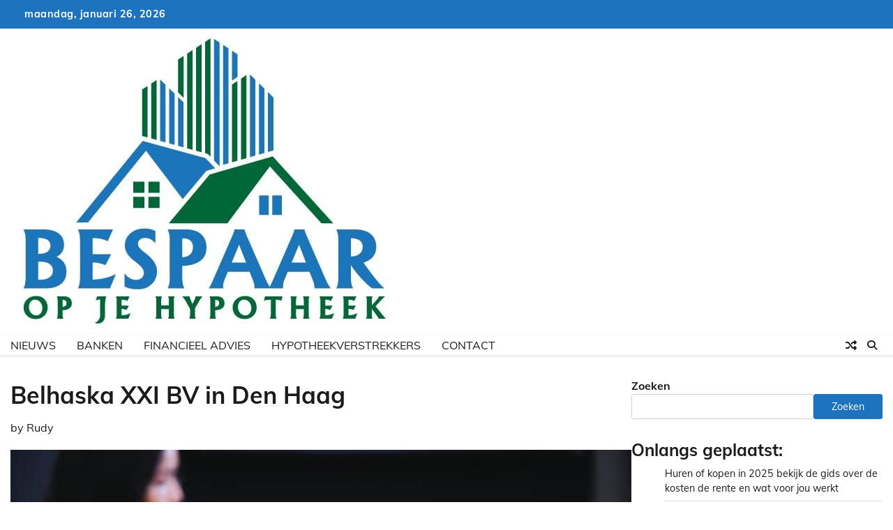

--- FILE ---
content_type: text/html; charset=UTF-8
request_url: https://bespaaropjehypotheek.nl/belhaska-xxi-bv-in-den-haag/
body_size: 10651
content:
<!doctype html>
<html lang="nl-NL">
<head>
	<meta charset="UTF-8">
	<meta name="viewport" content="width=device-width, initial-scale=1">
	<link rel="profile" href="https://gmpg.org/xfn/11">
		<meta property="og:image" content="https://bespaaropjehypotheek.nl/wp-content/uploads/2022/08/financieel-adviseur4.jpg">

	<meta name='robots' content='index, follow, max-image-preview:large, max-snippet:-1, max-video-preview:-1' />

	<!-- This site is optimized with the Yoast SEO plugin v26.8 - https://yoast.com/product/yoast-seo-wordpress/ -->
	<link media="all" href="https://bespaaropjehypotheek.nl/wp-content/cache/autoptimize/css/autoptimize_7393752255ad96be03889d95b99db052.css" rel="stylesheet"><title>Belhaska XXI BV in Den Haag</title>
	<meta name="description" content="Belhaska XXI BV in Den Haag De beste Financieel adviseur in Den Haag. Vragen? Stel ze gerust! We helpen je graag verder." />
	<link rel="canonical" href="https://bespaaropjehypotheek.nl/belhaska-xxi-bv-in-den-haag/" />
	<meta property="og:locale" content="nl_NL" />
	<meta property="og:type" content="article" />
	<meta property="og:title" content="Belhaska XXI BV in Den Haag" />
	<meta property="og:description" content="Belhaska XXI BV in Den Haag De beste Financieel adviseur in Den Haag. Vragen? Stel ze gerust! We helpen je graag verder." />
	<meta property="og:url" content="https://bespaaropjehypotheek.nl/belhaska-xxi-bv-in-den-haag/" />
	<meta property="og:site_name" content="bespaaropjehypotheek.nl" />
	<meta property="article:published_time" content="2021-09-02T01:36:58+00:00" />
	<meta property="article:modified_time" content="2025-03-17T21:01:04+00:00" />
	<meta property="og:image" content="https://bespaaropjehypotheek.nl/wp-content/uploads/2022/08/financieel-adviseur10.jpg" />
	<meta name="author" content="Rudy" />
	<meta name="twitter:card" content="summary_large_image" />
	<meta name="twitter:title" content="Belhaska XXI BV in Den Haag" />
	<meta name="twitter:description" content="Belhaska XXI BV in Den Haag De beste Financieel adviseur in Den Haag. Vragen? Stel ze gerust! We helpen je graag verder." />
	<meta name="twitter:image" content="https://bespaaropjehypotheek.nl/wp-content/uploads/2022/08/financieel-adviseur12.jpg" />
	<meta name="twitter:label1" content="Geschreven door" />
	<meta name="twitter:data1" content="Rudy" />
	<meta name="twitter:label2" content="Verwachte leestijd" />
	<meta name="twitter:data2" content="5 minuten" />
	<script type="application/ld+json" class="yoast-schema-graph">{"@context":"https://schema.org","@graph":[{"@type":"Article","@id":"https://bespaaropjehypotheek.nl/belhaska-xxi-bv-in-den-haag/#article","isPartOf":{"@id":"https://bespaaropjehypotheek.nl/belhaska-xxi-bv-in-den-haag/"},"author":{"name":"Rudy","@id":"https://bespaaropjehypotheek.nl/#/schema/person/68269cb52f77abab88edebc71ce45d3e"},"headline":"Belhaska XXI BV in Den Haag","datePublished":"2021-09-02T01:36:58+00:00","dateModified":"2025-03-17T21:01:04+00:00","mainEntityOfPage":{"@id":"https://bespaaropjehypotheek.nl/belhaska-xxi-bv-in-den-haag/"},"wordCount":998,"publisher":{"@id":"https://bespaaropjehypotheek.nl/#organization"},"image":{"@id":"https://bespaaropjehypotheek.nl/belhaska-xxi-bv-in-den-haag/#primaryimage"},"thumbnailUrl":"https://bespaaropjehypotheek.nl/wp-content/uploads/2022/08/financieel-adviseur4.jpg","keywords":["Financieel adviseur","Hypotheekadviseur"],"articleSection":["Den Haag","Financieel advies","Zuid Holland"],"inLanguage":"nl-NL"},{"@type":"WebPage","@id":"https://bespaaropjehypotheek.nl/belhaska-xxi-bv-in-den-haag/","url":"https://bespaaropjehypotheek.nl/belhaska-xxi-bv-in-den-haag/","name":"Belhaska XXI BV in Den Haag","isPartOf":{"@id":"https://bespaaropjehypotheek.nl/#website"},"primaryImageOfPage":{"@id":"https://bespaaropjehypotheek.nl/belhaska-xxi-bv-in-den-haag/#primaryimage"},"image":{"@id":"https://bespaaropjehypotheek.nl/belhaska-xxi-bv-in-den-haag/#primaryimage"},"thumbnailUrl":"https://bespaaropjehypotheek.nl/wp-content/uploads/2022/08/financieel-adviseur4.jpg","datePublished":"2021-09-02T01:36:58+00:00","dateModified":"2025-03-17T21:01:04+00:00","description":"Belhaska XXI BV in Den Haag De beste Financieel adviseur in Den Haag. Vragen? Stel ze gerust! We helpen je graag verder.","breadcrumb":{"@id":"https://bespaaropjehypotheek.nl/belhaska-xxi-bv-in-den-haag/#breadcrumb"},"inLanguage":"nl-NL","potentialAction":[{"@type":"ReadAction","target":["https://bespaaropjehypotheek.nl/belhaska-xxi-bv-in-den-haag/"]}]},{"@type":"ImageObject","inLanguage":"nl-NL","@id":"https://bespaaropjehypotheek.nl/belhaska-xxi-bv-in-den-haag/#primaryimage","url":"https://bespaaropjehypotheek.nl/wp-content/uploads/2022/08/financieel-adviseur4.jpg","contentUrl":"https://bespaaropjehypotheek.nl/wp-content/uploads/2022/08/financieel-adviseur4.jpg","width":640,"height":427,"caption":"Aow in Eindhoven"},{"@type":"BreadcrumbList","@id":"https://bespaaropjehypotheek.nl/belhaska-xxi-bv-in-den-haag/#breadcrumb","itemListElement":[{"@type":"ListItem","position":1,"name":"Home","item":"https://bespaaropjehypotheek.nl/"},{"@type":"ListItem","position":2,"name":"Belhaska XXI BV in Den Haag"}]},{"@type":"WebSite","@id":"https://bespaaropjehypotheek.nl/#website","url":"https://bespaaropjehypotheek.nl/","name":"bespaaropjehypotheek.nl","description":"","publisher":{"@id":"https://bespaaropjehypotheek.nl/#organization"},"potentialAction":[{"@type":"SearchAction","target":{"@type":"EntryPoint","urlTemplate":"https://bespaaropjehypotheek.nl/?s={search_term_string}"},"query-input":{"@type":"PropertyValueSpecification","valueRequired":true,"valueName":"search_term_string"}}],"inLanguage":"nl-NL"},{"@type":"Organization","@id":"https://bespaaropjehypotheek.nl/#organization","name":"bespaaropjehypotheek.nl","url":"https://bespaaropjehypotheek.nl/","logo":{"@type":"ImageObject","inLanguage":"nl-NL","@id":"https://bespaaropjehypotheek.nl/#/schema/logo/image/","url":"https://bespaaropjehypotheek.nl/wp-content/uploads/2022/08/cropped-Bespaar-op-je-hypotheek_16_final_25072022-3.jpg","contentUrl":"https://bespaaropjehypotheek.nl/wp-content/uploads/2022/08/cropped-Bespaar-op-je-hypotheek_16_final_25072022-3.jpg","width":555,"height":433,"caption":"bespaaropjehypotheek.nl"},"image":{"@id":"https://bespaaropjehypotheek.nl/#/schema/logo/image/"}},{"@type":"Person","@id":"https://bespaaropjehypotheek.nl/#/schema/person/68269cb52f77abab88edebc71ce45d3e","name":"Rudy","image":{"@type":"ImageObject","inLanguage":"nl-NL","@id":"https://bespaaropjehypotheek.nl/#/schema/person/image/","url":"https://secure.gravatar.com/avatar/6688eee87a662686ce691c9b37e32cdeb8a011c6943bf5bacc80cfd8daa726f8?s=96&d=blank&r=g","contentUrl":"https://secure.gravatar.com/avatar/6688eee87a662686ce691c9b37e32cdeb8a011c6943bf5bacc80cfd8daa726f8?s=96&d=blank&r=g","caption":"Rudy"},"sameAs":["https://bespaaropjehypotheek.nl"],"url":"https://bespaaropjehypotheek.nl/author/bsprphpthk/"}]}</script>
	<!-- / Yoast SEO plugin. -->


<link rel='dns-prefetch' href='//www.googletagmanager.com' />
<link href='https://fonts.gstatic.com' crossorigin='anonymous' rel='preconnect' />
<link rel="alternate" type="application/rss+xml" title="bespaaropjehypotheek.nl &raquo; Feed" href="https://bespaaropjehypotheek.nl/feed/" />
<link rel="alternate" type="application/rss+xml" title="bespaaropjehypotheek.nl &raquo; Reactiesfeed" href="https://bespaaropjehypotheek.nl/comments/feed/" />
<link rel="alternate" title="oEmbed (JSON)" type="application/json+oembed" href="https://bespaaropjehypotheek.nl/wp-json/oembed/1.0/embed?url=https%3A%2F%2Fbespaaropjehypotheek.nl%2Fbelhaska-xxi-bv-in-den-haag%2F" />
<link rel="alternate" title="oEmbed (XML)" type="text/xml+oembed" href="https://bespaaropjehypotheek.nl/wp-json/oembed/1.0/embed?url=https%3A%2F%2Fbespaaropjehypotheek.nl%2Fbelhaska-xxi-bv-in-den-haag%2F&#038;format=xml" />


















<script src="https://bespaaropjehypotheek.nl/wp-includes/js/jquery/jquery.min.js" id="jquery-core-js"></script>


<!-- Google tag (gtag.js) snippet toegevoegd door Site Kit -->
<!-- Google Analytics snippet toegevoegd door Site Kit -->
<script src="https://www.googletagmanager.com/gtag/js?id=GT-5734KKP5" id="google_gtagjs-js" async></script>
<script id="google_gtagjs-js-after">
window.dataLayer = window.dataLayer || [];function gtag(){dataLayer.push(arguments);}
gtag("set","linker",{"domains":["bespaaropjehypotheek.nl"]});
gtag("js", new Date());
gtag("set", "developer_id.dZTNiMT", true);
gtag("config", "GT-5734KKP5");
 window._googlesitekit = window._googlesitekit || {}; window._googlesitekit.throttledEvents = []; window._googlesitekit.gtagEvent = (name, data) => { var key = JSON.stringify( { name, data } ); if ( !! window._googlesitekit.throttledEvents[ key ] ) { return; } window._googlesitekit.throttledEvents[ key ] = true; setTimeout( () => { delete window._googlesitekit.throttledEvents[ key ]; }, 5 ); gtag( "event", name, { ...data, event_source: "site-kit" } ); }; 
//# sourceURL=google_gtagjs-js-after
</script>
<link rel="https://api.w.org/" href="https://bespaaropjehypotheek.nl/wp-json/" /><link rel="alternate" title="JSON" type="application/json" href="https://bespaaropjehypotheek.nl/wp-json/wp/v2/posts/5740" /><link rel="EditURI" type="application/rsd+xml" title="RSD" href="https://bespaaropjehypotheek.nl/xmlrpc.php?rsd" />
<meta name="generator" content="WordPress 6.9" />
<link rel='shortlink' href='https://bespaaropjehypotheek.nl/?p=5740' />
<meta name="generator" content="Site Kit by Google 1.170.0" />

	

			
		<link rel="icon" href="https://bespaaropjehypotheek.nl/wp-content/uploads/2022/08/cropped-cropped-Bespaar-op-je-hypotheek_16_final_25072022-32x32.jpg" sizes="32x32" />
<link rel="icon" href="https://bespaaropjehypotheek.nl/wp-content/uploads/2022/08/cropped-cropped-Bespaar-op-je-hypotheek_16_final_25072022-192x192.jpg" sizes="192x192" />
<link rel="apple-touch-icon" href="https://bespaaropjehypotheek.nl/wp-content/uploads/2022/08/cropped-cropped-Bespaar-op-je-hypotheek_16_final_25072022-180x180.jpg" />
<meta name="msapplication-TileImage" content="https://bespaaropjehypotheek.nl/wp-content/uploads/2022/08/cropped-cropped-Bespaar-op-je-hypotheek_16_final_25072022-270x270.jpg" />
		
		</head>

<body class="wp-singular post-template-default single single-post postid-5740 single-format-standard wp-custom-logo wp-embed-responsive wp-theme-adore-news-pro-premium wp-child-theme-adore-news-pro-premium-child header-fixed light-mode section-header-1 right-sidebar">
		<div id="page" class="site">
		<a class="skip-link screen-reader-text" href="#primary-content">Skip to content</a>

				<div id="loader">
			<div class="loader-container">
				<div id="preloader">
					<img src="https://bespaaropjehypotheek.nl/wp-content/themes/adore-news-pro-premium/assets/loader/style-3.gif">
				</div>
			</div>
		</div><!-- #loader -->
		
		<header id="masthead" class="site-header">
			<div class="top-header">
				<div class="theme-wrapper">
					<div class="top-header-wrap">
						<div class="left-side">
							<div class="top-info">
																maandag, januari 26, 2026							</div>
						</div>
											</div>
				</div>
			</div>
			<div class="lazyload middle-header " data-bg="" style="background-image: url(data:image/svg+xml,%3Csvg%20xmlns=%22http://www.w3.org/2000/svg%22%20viewBox=%220%200%20500%20300%22%3E%3C/svg%3E)">
				<div class="theme-wrapper">
					<div class="middle-header-wrap">

						<div class="site-branding">
															<div class="site-logo">
									<a href="https://bespaaropjehypotheek.nl/" class="custom-logo-link" rel="home"><img width="555" height="433" src="https://bespaaropjehypotheek.nl/wp-content/uploads/2022/08/cropped-Bespaar-op-je-hypotheek_16_final_25072022-3.jpg" class="custom-logo" alt="Bespaaropjehypotheek.nl" decoding="async" fetchpriority="high" srcset="https://bespaaropjehypotheek.nl/wp-content/uploads/2022/08/cropped-Bespaar-op-je-hypotheek_16_final_25072022-3.jpg 555w, https://bespaaropjehypotheek.nl/wp-content/uploads/2022/08/cropped-Bespaar-op-je-hypotheek_16_final_25072022-3-300x234.jpg 300w" sizes="(max-width: 555px) 100vw, 555px" /></a>								</div>
													</div><!-- .site-branding -->

									</div>
			</div>
		</div>
		<div class="header-outer-wrapper">
			<div class="adore-header">
				<div class="theme-wrapper">
					<div class="header-wrapper">

						<div class="header-nav-search">
							<div class="header-navigation">
								<nav id="site-navigation" class="main-navigation">
									<button class="menu-toggle" aria-controls="primary-menu" aria-expanded="false">
										<span></span>
										<span></span>
										<span></span>
									</button>
									<div class="menu-hm-container"><ul id="primary-menu" class="menu"><li id="menu-item-44" class="menu-item menu-item-type-taxonomy menu-item-object-category menu-item-44"><a href="https://bespaaropjehypotheek.nl/nieuws/">Nieuws</a></li>
<li id="menu-item-38" class="menu-item menu-item-type-taxonomy menu-item-object-category menu-item-38"><a href="https://bespaaropjehypotheek.nl/banken/">Banken</a></li>
<li id="menu-item-40" class="menu-item menu-item-type-taxonomy menu-item-object-category current-post-ancestor current-menu-parent current-post-parent menu-item-40"><a href="https://bespaaropjehypotheek.nl/financieel-advies/">Financieel advies</a></li>
<li id="menu-item-42" class="menu-item menu-item-type-taxonomy menu-item-object-category menu-item-42"><a href="https://bespaaropjehypotheek.nl/hypotheekverstrekkers/">Hypotheekverstrekkers</a></li>
<li id="menu-item-37" class="menu-item menu-item-type-post_type menu-item-object-page menu-item-37"><a href="https://bespaaropjehypotheek.nl/contact/">Contact</a></li>
</ul></div>								</nav><!-- #site-navigation -->
							</div>
							<div class="header-end">
																	<div class="display-random-post">
																						<a href="https://bespaaropjehypotheek.nl/ofab-alblasserdam-b-v-in-alblasserdam/" title="View Random Post">
													<i class="fas fa-random"></i>
												</a>
																					</div>
																									<div class="navigation-search">
										<div class="navigation-search-wrap">
											<a href="#" title="Search" class="navigation-search-icon">
												<i class="fa fa-search"></i>
											</a>
											<div class="navigation-search-form">
												<form role="search" method="get" class="search-form" action="https://bespaaropjehypotheek.nl/">
				<label>
					<span class="screen-reader-text">Zoeken naar:</span>
					<input type="search" class="search-field" placeholder="Zoeken &hellip;" value="" name="s" />
				</label>
				<input type="submit" class="search-submit" value="Zoeken" />
			</form>											</div>
										</div>
									</div>
															</div>
						</div>
					</div>
				</div>
			</div>
		</div>
	</header><!-- #masthead -->

	<div id="primary-content" class="primary-content">

		
			<div id="content" class="site-content theme-wrapper">
				<div class="theme-wrap">

				

<main id="primary" class="site-main">

	
<article id="post-5740" class="post-5740 post type-post status-publish format-standard has-post-thumbnail hentry category-den-haag category-financieel-advies category-zuid-holland tag-financieel-adviseur tag-hypotheekadviseur">
						<header class="entry-header">
				<h1 class="entry-title">Belhaska XXI BV in Den Haag</h1>			</header><!-- .entry-header -->
							<div class="entry-meta">
				<span class="byline"> by <span class="author vcard"><a class="url fn n" href="https://bespaaropjehypotheek.nl/author/bsprphpthk/">Rudy</a></span></span>			</div><!-- .entry-meta -->
				
	
		<div class="post-thumbnail">
			<noscript><img width="640" height="427" src="https://bespaaropjehypotheek.nl/wp-content/uploads/2022/08/financieel-adviseur4.jpg" class="attachment-post-thumbnail size-post-thumbnail wp-post-image" alt="Aow in Eindhoven" decoding="async" srcset="https://bespaaropjehypotheek.nl/wp-content/uploads/2022/08/financieel-adviseur4.jpg 640w, https://bespaaropjehypotheek.nl/wp-content/uploads/2022/08/financieel-adviseur4-300x200.jpg 300w" sizes="(max-width: 640px) 100vw, 640px" /></noscript><img width="640" height="427" src='data:image/svg+xml,%3Csvg%20xmlns=%22http://www.w3.org/2000/svg%22%20viewBox=%220%200%20640%20427%22%3E%3C/svg%3E' data-src="https://bespaaropjehypotheek.nl/wp-content/uploads/2022/08/financieel-adviseur4.jpg" class="lazyload attachment-post-thumbnail size-post-thumbnail wp-post-image" alt="Aow in Eindhoven" decoding="async" data-srcset="https://bespaaropjehypotheek.nl/wp-content/uploads/2022/08/financieel-adviseur4.jpg 640w, https://bespaaropjehypotheek.nl/wp-content/uploads/2022/08/financieel-adviseur4-300x200.jpg 300w" data-sizes="(max-width: 640px) 100vw, 640px" />		</div><!-- .post-thumbnail -->

		
			<div class="entry-content">
			<h2>Belhaska XXI BV in Den Haag<br />
Prinses Beatrixlaan 35<br />
2595 AK Den Haag<br />
Bel ons op: 070-3418418<br />
Meer informatie vind u op: <a href="https://" target="_blank" rel="noopener"></a><br />
Of mail naar: <a href="/cdn-cgi/l/email-protection#78"></a></h2>
<h2>Waar kan Belhaska XXI BV in Den Haag u mee helpen?</h2>
<p style="font-weight: 400;">Voordat je besluit om financieel adviseur Belhaska XXI BV in Den Haag in te schakelen is het belangrijk om te weten wat een financieel adviseur precies doet. Ten eerste is het voor een financieel adviseur om te berekenen hoeveel je maximaal aan hypotheek kunt krijgen.</p>
<p style="font-weight: 400;">Maar daarmee is het werk van de financieel adviseur nog lang niet klaar. Hij gaat vervolgens met je bekijken welke hypotheek vormen, <a href="https://bespaaropjehypotheek.nl/de-hypotheekrente-waar-is-deze-op-gebaseerd/">rentevaste periodes</a>, verzekeringen en hypotheekvoorwaarden er zijn. Vervolgens zal hij je helpen om hieruit een keuze te maken.</p>
<p style="font-weight: 400;">Heb je eenmaal een keuze gemaakt, dan gaat de financieel adviseur voor je na of je misschien in aanmerking komt voor Nationale Hypotheek Garantie of voor een starterslening. Daarnaast kan een onafhankelijk financieel adviseur je helpen met de keuze voor een hypotheekverstrekker.</p>
<p style="font-weight: 400;">De adviseur berekent niet alleen de hoogte van je hypotheek maar ook kijkt hij naar de bijbehorende verzekeringen. Hierdoor kan je een bewuste keuze maken. Omdat er verschillende hypotheken met elkaar worden vergeleken zie je eenvoudig wat het verschil financieel is.</p>
<p style="font-weight: 400;">Daarnaast zal de financieel adviseur je ook naar je toekomstplannen vragen. Hij stelt je de vraag wat je doet als er onverwachte dingen in je leven zouden gebeuren en bespreekt daarvan de risico&#8217;s met je door.</p>
<p><noscript><img decoding="async" class="aligncenter" src="https://bespaaropjehypotheek.nl/wp-content/uploads/2022/08/financieel-adviseur12.jpg" alt="Belhaska XXI BV in Den Haag" width="640" height="426" /></noscript><img decoding="async" class="lazyload aligncenter" src='data:image/svg+xml,%3Csvg%20xmlns=%22http://www.w3.org/2000/svg%22%20viewBox=%220%200%20640%20426%22%3E%3C/svg%3E' data-src="https://bespaaropjehypotheek.nl/wp-content/uploads/2022/08/financieel-adviseur12.jpg" alt="Belhaska XXI BV in Den Haag" width="640" height="426" /></p>
<p style="font-weight: 400;">Aan het einde van het gesprek zal de financieel adviseur ervoor zorgen dat alles wat de hypotheek betreft wordt geregeld. Hier hoort ook het inschakelen van een notaris en een taxateur bij. Dit bespaart jou flink wat tijd want het is nogal een tijdrovende klus.</p>
<h2>Een goede hypotheekadviseur vinden</h2>
<p style="font-weight: 400;">Ben je op zoek naar een goede hypotheekadviseur Belhaska XXI BV in Den Haag en heb je deze gevonden, dan is het prettig als jullie samen een goede klik met elkaar hebben. Het is tenslotte wel zo dat je adviseur je gaat helpen met een van de grootste aankopen in je leven.</p>
<p style="font-weight: 400;">Je zou er ook voor kunnen kiezen om eerst een aantal financieel adviseurs te gaan bezoeken en daar vervolgens een kennismakingsgesprek mee gaan voeren. Dit is echter niet aan te raden. Je zou er namelijk flink wat tijd mee kwijt zijn. Die tijd kan je beter aan andere dingen besteden zoals bijvoorbeeld de inrichting van je nieuwe huis.</p>
<h2 style="font-weight: 400;"><strong>De financieel adviseur helpt je bij jouw hypotheek</strong></h2>
<p style="font-weight: 400;">Mocht je nog steeds de loterij niet gewonnen hebben en wil je toch graag een huis gaan kopen? Dan zit er niet veel anders op dan een hypotheek afsluiten bij de <a href="https://bespaaropjehypotheek.nl/banken/">bank</a>. Wil je er zeker van zijn dat je de juiste hypotheek afsluit, neem dan een Financieel adviseur in Den Haag de arm.</p>
<h2>Waarom kiezen voor Belhaska XXI BV in Den Haag als financieel adviseur?</h2>
<p style="font-weight: 400;">Ga je op zoek naar financieel adviseur Belhaska XXI BV in Den Haag, dan vraag je jezelf misschien af of dat wel verstandig is. Een ding is zeker, door een financieel adviseur in te schakelen is het voor iedereen eenvoudiger om de juiste hypotheek te vinden en deze af te sluiten.</p>
<p style="font-weight: 400;">Door een financieel adviseur Belhaska XXI BV in Den Haag in te schakelen zal je betere keuzes maken bij het afsluiten van een hypotheek. En dat niet alleen. Het zal optimaal zijn ook voor de <a href="https://bespaaropjehypotheek.nl/hoeveel-hypotheekrenteaftrek-krijg-je-nog-en-voor-hoe-lang/">rest van je financiële situatie</a>.</p>
<p style="font-weight: 400;">Er kan in een mensenleven ontzettend veel veranderen. Waarschijnlijk denk je er liever niet aan, maar stel je eens voor dat je partner komt te overlijden. Of je raakt zelf werkloos of helemaal arbeidsongeschikt.</p>
<p style="font-weight: 400;">Voor veel mensen is het veel te veel werk om dit allemaal zelf uit te gaan zoeken. Mocht je toevallig zelf financieel adviseur zijn of weet je gewoon heel veel over dit onderwerp, dan is het mogelijk om een Execution Only hypotheek af te sluiten.</p>
<p style="font-weight: 400;">Je zou dit als een soort doe het zelf hypotheek kunnen zien. Wel is het nodig om over voldoende kennis te beschikken als je besluit om deze hypotheek te gaan kiezen. Je bent bij deze hypotheek namelijk verplicht om eerst een kennistoets te maken voordat je hem af kan sluiten.</p>
<p style="font-weight: 400;">Hou er goed rekening mee dat er behoorlijk wat komt kijken bij het afsluiten van een hypotheek. Stel je voor dat er iets misgaat, dan is er geen financieel adviseur als blijkt dat er problemen zijn. Je hebt nu niemand waar je op terug kunt vallen.</p>
<p style="font-weight: 400;">Om duidelijkheid te krijgen en omdat je uiteindelijk geld bespaart is het verstandig om de hulp van een financieel adviseur Belhaska XXI BV in Den Haag in te schakelen. Het spreekt voor zichzelf dat een financieel adviseur Belhaska XXI BV in Den Haag niet gratis voor je aan het werk gaat.</p>
<p><noscript><img decoding="async" class="aligncenter" src="https://bespaaropjehypotheek.nl/wp-content/uploads/2022/08/financieel-adviseur10.jpg" alt="Belhaska XXI BV in Den Haag" width="640" height="960" /></noscript><img decoding="async" class="lazyload aligncenter" src='data:image/svg+xml,%3Csvg%20xmlns=%22http://www.w3.org/2000/svg%22%20viewBox=%220%200%20640%20960%22%3E%3C/svg%3E' data-src="https://bespaaropjehypotheek.nl/wp-content/uploads/2022/08/financieel-adviseur10.jpg" alt="Belhaska XXI BV in Den Haag" width="640" height="960" /></p>
<p style="font-weight: 400;">Wanneer je zelf een hypotheek gaat regelen zal dit je enkele honderden euro&#8217;s kosten. Voor een financieel adviseur betaal je een bedrag tussen de 1500 en 3000 euro. Je zou hiervan kunnen schrikken omdat dit best hoge bedragen zijn.</p>
<p style="font-weight: 400;">Toch is uit de praktijk gebleken dat mensen door te kiezen voor de hulp van een financieel adviseur Belhaska XXI BV in Den Haag op langere termijn heel veel meer geld bespaard hebben dan dat ze aan de financieel adviseur hebben uitgegeven.</p>
<p style="font-weight: 400;">Wanneer je helemaal zelf een hypotheek afsluit is de kans groot dat je met een of meer vragen blijft zitten. Zo kan je jezelf afvragen wat er gaat gebeuren wanneer je meer gaat aflossen, of <a href="https://bespaaropjehypotheek.nl/de-actuele-hypotheekrente-en-waarom-deze-nu-stijgt/">de rente daalt</a> en of er een mogelijkheid bestaat om de hypotheek mee te nemen bij een verhuizing.</p>
<p style="font-weight: 400;">Met deze voorwaarden is het mogelijk om in de toekomst flink wat geld te besparen. Daarnaast zorgt een financieel adviseur Belhaska XXI BV in Den Haag ervoor dat je uit alle aanbieders de voor jou meest aantrekkelijke hypotheek kunt selecteren.</p>
<p>Neem contact op met Belhaska XXI BV via de telefoon op: 070-3418418. Of via email: <a href="/cdn-cgi/l/email-protection#5a"></a>. Of bezoek hun website: <a href="https://"></a></p>
<p>Je vind Belhaska XXI BV op: Prinses Beatrixlaan 35  2595 AK in Den Haag.</p>
		</div><!-- .entry-content -->
		<footer class="entry-footer">
		<span class="cat-links">Posted in <a href="https://bespaaropjehypotheek.nl/zuid-holland/den-haag/" rel="category tag">Den Haag</a>, <a href="https://bespaaropjehypotheek.nl/financieel-advies/" rel="category tag">Financieel advies</a>, <a href="https://bespaaropjehypotheek.nl/zuid-holland/" rel="category tag">Zuid Holland</a></span><span class="tags-links">Tagged <a href="https://bespaaropjehypotheek.nl/tag/financieel-adviseur/" rel="tag">Financieel adviseur</a>, <a href="https://bespaaropjehypotheek.nl/tag/hypotheekadviseur/" rel="tag">Hypotheekadviseur</a></span>	</footer><!-- .entry-footer -->
</article><!-- #post-5740 -->

	<nav class="navigation post-navigation" aria-label="Berichten">
		<h2 class="screen-reader-text">Berichtnavigatie</h2>
		<div class="nav-links"><div class="nav-previous"><a href="https://bespaaropjehypotheek.nl/hypotheek-visie-rotterdam-weena-v-o-f-in-rotterdam/" rel="prev"><span class="nav-subtitle">Previous:</span> <span class="nav-title">Hypotheek Visie Rotterdam Weena V.O.F. in Rotterdam</span></a></div><div class="nav-next"><a href="https://bespaaropjehypotheek.nl/koopsubsidieoss-nl-in-oss/" rel="next"><span class="nav-subtitle">Next:</span> <span class="nav-title">KoopsubsidieOss.nl in Oss</span></a></div></div>
	</nav>					<div class="related-posts">
													<h2>Meer bijdrages</h2>
												<div class="theme-archive-layout grid-layout grid-column-3">
															<article id="post-4095" class="post-4095 post type-post status-publish format-standard has-post-thumbnail hentry category-den-haag category-hypotheekverstrekkers category-zuid-holland tag-hypotheek">
									<div class="post-item post-grid">
										<div class="post-item-image">
											<a href="https://bespaaropjehypotheek.nl/borgdorff-makelaars-den-haag-b-v-in-den-haag/">
		<div class="post-thumbnail">
			<noscript><img width="640" height="427" src="https://bespaaropjehypotheek.nl/wp-content/uploads/2022/08/hypotheek3.jpg" class="attachment-post-thumbnail size-post-thumbnail wp-post-image" alt="Finenzo Hypotheken Amstelveen in Amstelveen" decoding="async" srcset="https://bespaaropjehypotheek.nl/wp-content/uploads/2022/08/hypotheek3.jpg 640w, https://bespaaropjehypotheek.nl/wp-content/uploads/2022/08/hypotheek3-300x200.jpg 300w" sizes="(max-width: 640px) 100vw, 640px" /></noscript><img width="640" height="427" src='data:image/svg+xml,%3Csvg%20xmlns=%22http://www.w3.org/2000/svg%22%20viewBox=%220%200%20640%20427%22%3E%3C/svg%3E' data-src="https://bespaaropjehypotheek.nl/wp-content/uploads/2022/08/hypotheek3.jpg" class="lazyload attachment-post-thumbnail size-post-thumbnail wp-post-image" alt="Finenzo Hypotheken Amstelveen in Amstelveen" decoding="async" data-srcset="https://bespaaropjehypotheek.nl/wp-content/uploads/2022/08/hypotheek3.jpg 640w, https://bespaaropjehypotheek.nl/wp-content/uploads/2022/08/hypotheek3-300x200.jpg 300w" data-sizes="(max-width: 640px) 100vw, 640px" />		</div><!-- .post-thumbnail -->

		</a>
										</div>
										<div class="post-item-content">
											<div class="entry-cat">
												<ul class="post-categories">
	<li><a href="https://bespaaropjehypotheek.nl/zuid-holland/den-haag/" rel="category tag">Den Haag</a></li>
	<li><a href="https://bespaaropjehypotheek.nl/hypotheekverstrekkers/" rel="category tag">Hypotheekverstrekkers</a></li>
	<li><a href="https://bespaaropjehypotheek.nl/zuid-holland/" rel="category tag">Zuid Holland</a></li></ul>											</div>
											<h2 class="entry-title"><a href="https://bespaaropjehypotheek.nl/borgdorff-makelaars-den-haag-b-v-in-den-haag/" rel="bookmark">Borgdorff Makelaars Den Haag B.V. in Den Haag</a></h2>											<ul class="entry-meta">
												<li class="post-author"> <a href="https://bespaaropjehypotheek.nl/author/bsprphpthk/">Rudy</a></li>
												<li class="post-date"> <span class="line"></span>september 19, 2021</li>
											</ul>
											<div class="post-content">
												<p>Borgdorff Makelaars Den Haag B.V. in Den Haag Driehoekjes 7 2513 AZ Den Haag Bel [&hellip;]</p>
											</div><!-- post-content -->
										</div>
									</div>
								</article>
																<article id="post-1982" class="post-1982 post type-post status-publish format-standard has-post-thumbnail hentry category-banken category-den-haag category-zuid-holland tag-bank">
									<div class="post-item post-grid">
										<div class="post-item-image">
											<a href="https://bespaaropjehypotheek.nl/seats-and-sofas-in-den-haag/">
		<div class="post-thumbnail">
			<noscript><img width="640" height="427" src="https://bespaaropjehypotheek.nl/wp-content/uploads/2022/08/bank7.jpg" class="attachment-post-thumbnail size-post-thumbnail wp-post-image" alt="ABN AMRO Bankkantoor Museumplein 30 in Veendam" decoding="async" srcset="https://bespaaropjehypotheek.nl/wp-content/uploads/2022/08/bank7.jpg 640w, https://bespaaropjehypotheek.nl/wp-content/uploads/2022/08/bank7-300x200.jpg 300w" sizes="(max-width: 640px) 100vw, 640px" /></noscript><img width="640" height="427" src='data:image/svg+xml,%3Csvg%20xmlns=%22http://www.w3.org/2000/svg%22%20viewBox=%220%200%20640%20427%22%3E%3C/svg%3E' data-src="https://bespaaropjehypotheek.nl/wp-content/uploads/2022/08/bank7.jpg" class="lazyload attachment-post-thumbnail size-post-thumbnail wp-post-image" alt="ABN AMRO Bankkantoor Museumplein 30 in Veendam" decoding="async" data-srcset="https://bespaaropjehypotheek.nl/wp-content/uploads/2022/08/bank7.jpg 640w, https://bespaaropjehypotheek.nl/wp-content/uploads/2022/08/bank7-300x200.jpg 300w" data-sizes="(max-width: 640px) 100vw, 640px" />		</div><!-- .post-thumbnail -->

		</a>
										</div>
										<div class="post-item-content">
											<div class="entry-cat">
												<ul class="post-categories">
	<li><a href="https://bespaaropjehypotheek.nl/banken/" rel="category tag">Banken</a></li>
	<li><a href="https://bespaaropjehypotheek.nl/zuid-holland/den-haag/" rel="category tag">Den Haag</a></li>
	<li><a href="https://bespaaropjehypotheek.nl/zuid-holland/" rel="category tag">Zuid Holland</a></li></ul>											</div>
											<h2 class="entry-title"><a href="https://bespaaropjehypotheek.nl/seats-and-sofas-in-den-haag/" rel="bookmark">Seats and Sofas in Den Haag</a></h2>											<ul class="entry-meta">
												<li class="post-author"> <a href="https://bespaaropjehypotheek.nl/author/bsprphpthk/">Rudy</a></li>
												<li class="post-date"> <span class="line"></span>december 26, 2021</li>
											</ul>
											<div class="post-content">
												<p>Seats and Sofas in Den Haag Waldorpstraat 144 2521 CD Den Haag Bel ons op: 184434800 [&hellip;]</p>
											</div><!-- post-content -->
										</div>
									</div>
								</article>
																<article id="post-4107" class="post-4107 post type-post status-publish format-standard has-post-thumbnail hentry category-den-haag category-hypotheekverstrekkers category-zuid-holland tag-hypotheek">
									<div class="post-item post-grid">
										<div class="post-item-image">
											<a href="https://bespaaropjehypotheek.nl/k-f-a-de-kruijff-financi%e2%88%9ale-diensten-en-assurantiebeheer-in-den-haag/">
		<div class="post-thumbnail">
			<noscript><img width="640" height="427" src="https://bespaaropjehypotheek.nl/wp-content/uploads/2022/08/hypotheek3.jpg" class="attachment-post-thumbnail size-post-thumbnail wp-post-image" alt="Finenzo Hypotheken Amstelveen in Amstelveen" decoding="async" srcset="https://bespaaropjehypotheek.nl/wp-content/uploads/2022/08/hypotheek3.jpg 640w, https://bespaaropjehypotheek.nl/wp-content/uploads/2022/08/hypotheek3-300x200.jpg 300w" sizes="(max-width: 640px) 100vw, 640px" /></noscript><img width="640" height="427" src='data:image/svg+xml,%3Csvg%20xmlns=%22http://www.w3.org/2000/svg%22%20viewBox=%220%200%20640%20427%22%3E%3C/svg%3E' data-src="https://bespaaropjehypotheek.nl/wp-content/uploads/2022/08/hypotheek3.jpg" class="lazyload attachment-post-thumbnail size-post-thumbnail wp-post-image" alt="Finenzo Hypotheken Amstelveen in Amstelveen" decoding="async" data-srcset="https://bespaaropjehypotheek.nl/wp-content/uploads/2022/08/hypotheek3.jpg 640w, https://bespaaropjehypotheek.nl/wp-content/uploads/2022/08/hypotheek3-300x200.jpg 300w" data-sizes="(max-width: 640px) 100vw, 640px" />		</div><!-- .post-thumbnail -->

		</a>
										</div>
										<div class="post-item-content">
											<div class="entry-cat">
												<ul class="post-categories">
	<li><a href="https://bespaaropjehypotheek.nl/zuid-holland/den-haag/" rel="category tag">Den Haag</a></li>
	<li><a href="https://bespaaropjehypotheek.nl/hypotheekverstrekkers/" rel="category tag">Hypotheekverstrekkers</a></li>
	<li><a href="https://bespaaropjehypotheek.nl/zuid-holland/" rel="category tag">Zuid Holland</a></li></ul>											</div>
											<h2 class="entry-title"><a href="https://bespaaropjehypotheek.nl/k-f-a-de-kruijff-financi%e2%88%9ale-diensten-en-assurantiebeheer-in-den-haag/" rel="bookmark">K.F.A.-de Kruijff Financi√´le Diensten en Assurantiebeheer in Den Haag</a></h2>											<ul class="entry-meta">
												<li class="post-author"> <a href="https://bespaaropjehypotheek.nl/author/bsprphpthk/">Rudy</a></li>
												<li class="post-date"> <span class="line"></span>mei 2, 2021</li>
											</ul>
											<div class="post-content">
												<p>K.F.A.-de Kruijff Financi√´le Diensten en Assurantiebeheer in Den Haag De Rhijenhof 0 2548 AA Den [&hellip;]</p>
											</div><!-- post-content -->
										</div>
									</div>
								</article>
														</div>
					</div>
					
	</main><!-- #main -->

	
<aside id="secondary" class="widget-area">
	<section id="block-2" class="widget widget_block widget_search"><form role="search" method="get" action="https://bespaaropjehypotheek.nl/" class="wp-block-search__button-outside wp-block-search__text-button wp-block-search"    ><label class="wp-block-search__label" for="wp-block-search__input-1" >Zoeken</label><div class="wp-block-search__inside-wrapper" ><input class="wp-block-search__input" id="wp-block-search__input-1" placeholder="" value="" type="search" name="s" required /><button aria-label="Zoeken" class="wp-block-search__button wp-element-button" type="submit" >Zoeken</button></div></form></section><section id="block-3" class="widget widget_block">
<div class="wp-block-group"><div class="wp-block-group__inner-container is-layout-flow wp-block-group-is-layout-flow">
<h2 class="wp-block-heading">Onlangs geplaatst:</h2>


<ul class="wp-block-latest-posts__list wp-block-latest-posts"><li><a class="wp-block-latest-posts__post-title" href="https://bespaaropjehypotheek.nl/huren-of-kopen-in-2025-bekijk-de-gids-over-de-kosten-de-rente-en-wat-voor-jou-werkt/">Huren of kopen in 2025 bekijk de gids over de kosten de rente en wat voor jou werkt</a></li>
<li><a class="wp-block-latest-posts__post-title" href="https://bespaaropjehypotheek.nl/hypotheek-afsluiten-bekijk-het-stappenplan-van-de-aanvraag-tot-de-sleuteloverdracht/">Hypotheek afsluiten bekijk het stappenplan van de aanvraag tot de sleuteloverdracht</a></li>
<li><a class="wp-block-latest-posts__post-title" href="https://bespaaropjehypotheek.nl/wanneer-is-een-tweede-hypotheek-opnemen-slim-bekijk-alle-voordelen-en-de-regels-nu-zelf/">Wanneer is een tweede hypotheek opnemen slim bekijk alle voordelen en de regels nu zelf</a></li>
<li><a class="wp-block-latest-posts__post-title" href="https://bespaaropjehypotheek.nl/huren-of-kopen-in-2025-bekijk-wat-financieel-de-beste-keuze-is-voor-jouw-toekomst-nu-zelf/">Huren of kopen in 2025 bekijk wat financieel de beste keuze is voor jouw toekomst nu zelf</a></li>
<li><a class="wp-block-latest-posts__post-title" href="https://bespaaropjehypotheek.nl/hoeveel-hypotheek-met-studieschuld-in-2025-leer-alles-over-de-nieuwe-regels-en-cijfers/">Hoeveel hypotheek met studieschuld in 2025 leer alles over de nieuwe regels en cijfers</a></li>
</ul></div></div>
</section><section id="block-4" class="widget widget_block">
<div class="wp-block-group"><div class="wp-block-group__inner-container is-layout-flow wp-block-group-is-layout-flow"><p class="wp-block-tag-cloud"><a href="https://bespaaropjehypotheek.nl/tag/advies/" class="tag-cloud-link tag-link-1037 tag-link-position-1" style="font-size: 19.471571906355pt;" aria-label="Advies (563 items)">Advies</a>
<a href="https://bespaaropjehypotheek.nl/tag/bank/" class="tag-cloud-link tag-link-168 tag-link-position-2" style="font-size: 21.765886287625pt;" aria-label="Bank (1.748 items)">Bank</a>
<a href="https://bespaaropjehypotheek.nl/tag/creditcard/" class="tag-cloud-link tag-link-167 tag-link-position-3" style="font-size: 13.52508361204pt;" aria-label="Creditcard (29 items)">Creditcard</a>
<a href="https://bespaaropjehypotheek.nl/tag/euribor/" class="tag-cloud-link tag-link-73 tag-link-position-4" style="font-size: 8.8428093645485pt;" aria-label="Euribor (2 items)">Euribor</a>
<a href="https://bespaaropjehypotheek.nl/tag/financieel-adviseur/" class="tag-cloud-link tag-link-1005 tag-link-position-5" style="font-size: 21.016722408027pt;" aria-label="Financieel adviseur (1.196 items)">Financieel adviseur</a>
<a href="https://bespaaropjehypotheek.nl/tag/financiering/" class="tag-cloud-link tag-link-76 tag-link-position-6" style="font-size: 17.036789297659pt;" aria-label="Financiering (169 items)">Financiering</a>
<a href="https://bespaaropjehypotheek.nl/tag/geld-lenen/" class="tag-cloud-link tag-link-74 tag-link-position-7" style="font-size: 17.036789297659pt;" aria-label="Geld lenen (168 items)">Geld lenen</a>
<a href="https://bespaaropjehypotheek.nl/tag/hypotheek/" class="tag-cloud-link tag-link-825 tag-link-position-8" style="font-size: 22pt;" aria-label="Hypotheek (1.949 items)">Hypotheek</a>
<a href="https://bespaaropjehypotheek.nl/tag/hypotheekadviseur/" class="tag-cloud-link tag-link-1006 tag-link-position-9" style="font-size: 20.969899665552pt;" aria-label="Hypotheekadviseur (1.167 items)">Hypotheekadviseur</a>
<a href="https://bespaaropjehypotheek.nl/tag/hypotheek-rente/" class="tag-cloud-link tag-link-1072 tag-link-position-10" style="font-size: 10.247491638796pt;" aria-label="Hypotheek Rente (5 items)">Hypotheek Rente</a>
<a href="https://bespaaropjehypotheek.nl/tag/kredietwaardigheid/" class="tag-cloud-link tag-link-1038 tag-link-position-11" style="font-size: 19.377926421405pt;" aria-label="Kredietwaardigheid (540 items)">Kredietwaardigheid</a>
<a href="https://bespaaropjehypotheek.nl/tag/lenen/" class="tag-cloud-link tag-link-77 tag-link-position-12" style="font-size: 16.943143812709pt;" aria-label="Lenen (163 items)">Lenen</a>
<a href="https://bespaaropjehypotheek.nl/tag/lening/" class="tag-cloud-link tag-link-75 tag-link-position-13" style="font-size: 17.036789297659pt;" aria-label="Lening (169 items)">Lening</a>
<a href="https://bespaaropjehypotheek.nl/tag/mastercard/" class="tag-cloud-link tag-link-14 tag-link-position-14" style="font-size: 13.52508361204pt;" aria-label="Mastercard (29 items)">Mastercard</a>
<a href="https://bespaaropjehypotheek.nl/tag/nieuwe-baan/" class="tag-cloud-link tag-link-1080 tag-link-position-15" style="font-size: 8pt;" aria-label="nieuwe baan (1 item)">nieuwe baan</a>
<a href="https://bespaaropjehypotheek.nl/tag/pensioen/" class="tag-cloud-link tag-link-1070 tag-link-position-16" style="font-size: 8pt;" aria-label="Pensioen (1 item)">Pensioen</a>
<a href="https://bespaaropjehypotheek.nl/tag/rente/" class="tag-cloud-link tag-link-72 tag-link-position-17" style="font-size: 11.04347826087pt;" aria-label="Rente (8 items)">Rente</a>
<a href="https://bespaaropjehypotheek.nl/tag/visa-card/" class="tag-cloud-link tag-link-13 tag-link-position-18" style="font-size: 13.52508361204pt;" aria-label="Visa card (29 items)">Visa card</a></p></div></div>
</section><section id="block-5" class="widget widget_block">
<div class="wp-block-group"><div class="wp-block-group__inner-container is-layout-flow wp-block-group-is-layout-flow"></div></div>
</section></aside><!-- #secondary -->

</div>

		</div>
	</div><!-- #content -->

	
	<footer id="colophon" class="site-footer">
		<div class="top-footer">
			<div class="theme-wrapper">
				<div class="top-footer-widgets">

										<div class="footer-widget">
						<section id="block-23" class="widget widget_block widget_tag_cloud"><p class="wp-block-tag-cloud"><a href="https://bespaaropjehypotheek.nl/tag/advies/" class="tag-cloud-link tag-link-1037 tag-link-position-1" style="font-size: 19.471571906355pt;" aria-label="Advies (563 items)">Advies</a>
<a href="https://bespaaropjehypotheek.nl/tag/bank/" class="tag-cloud-link tag-link-168 tag-link-position-2" style="font-size: 21.765886287625pt;" aria-label="Bank (1.748 items)">Bank</a>
<a href="https://bespaaropjehypotheek.nl/tag/creditcard/" class="tag-cloud-link tag-link-167 tag-link-position-3" style="font-size: 13.52508361204pt;" aria-label="Creditcard (29 items)">Creditcard</a>
<a href="https://bespaaropjehypotheek.nl/tag/euribor/" class="tag-cloud-link tag-link-73 tag-link-position-4" style="font-size: 8.8428093645485pt;" aria-label="Euribor (2 items)">Euribor</a>
<a href="https://bespaaropjehypotheek.nl/tag/financieel-adviseur/" class="tag-cloud-link tag-link-1005 tag-link-position-5" style="font-size: 21.016722408027pt;" aria-label="Financieel adviseur (1.196 items)">Financieel adviseur</a>
<a href="https://bespaaropjehypotheek.nl/tag/financiering/" class="tag-cloud-link tag-link-76 tag-link-position-6" style="font-size: 17.036789297659pt;" aria-label="Financiering (169 items)">Financiering</a>
<a href="https://bespaaropjehypotheek.nl/tag/geld-lenen/" class="tag-cloud-link tag-link-74 tag-link-position-7" style="font-size: 17.036789297659pt;" aria-label="Geld lenen (168 items)">Geld lenen</a>
<a href="https://bespaaropjehypotheek.nl/tag/hypotheek/" class="tag-cloud-link tag-link-825 tag-link-position-8" style="font-size: 22pt;" aria-label="Hypotheek (1.949 items)">Hypotheek</a>
<a href="https://bespaaropjehypotheek.nl/tag/hypotheekadviseur/" class="tag-cloud-link tag-link-1006 tag-link-position-9" style="font-size: 20.969899665552pt;" aria-label="Hypotheekadviseur (1.167 items)">Hypotheekadviseur</a>
<a href="https://bespaaropjehypotheek.nl/tag/hypotheek-rente/" class="tag-cloud-link tag-link-1072 tag-link-position-10" style="font-size: 10.247491638796pt;" aria-label="Hypotheek Rente (5 items)">Hypotheek Rente</a>
<a href="https://bespaaropjehypotheek.nl/tag/kredietwaardigheid/" class="tag-cloud-link tag-link-1038 tag-link-position-11" style="font-size: 19.377926421405pt;" aria-label="Kredietwaardigheid (540 items)">Kredietwaardigheid</a>
<a href="https://bespaaropjehypotheek.nl/tag/lenen/" class="tag-cloud-link tag-link-77 tag-link-position-12" style="font-size: 16.943143812709pt;" aria-label="Lenen (163 items)">Lenen</a>
<a href="https://bespaaropjehypotheek.nl/tag/lening/" class="tag-cloud-link tag-link-75 tag-link-position-13" style="font-size: 17.036789297659pt;" aria-label="Lening (169 items)">Lening</a>
<a href="https://bespaaropjehypotheek.nl/tag/mastercard/" class="tag-cloud-link tag-link-14 tag-link-position-14" style="font-size: 13.52508361204pt;" aria-label="Mastercard (29 items)">Mastercard</a>
<a href="https://bespaaropjehypotheek.nl/tag/nieuwe-baan/" class="tag-cloud-link tag-link-1080 tag-link-position-15" style="font-size: 8pt;" aria-label="nieuwe baan (1 item)">nieuwe baan</a>
<a href="https://bespaaropjehypotheek.nl/tag/pensioen/" class="tag-cloud-link tag-link-1070 tag-link-position-16" style="font-size: 8pt;" aria-label="Pensioen (1 item)">Pensioen</a>
<a href="https://bespaaropjehypotheek.nl/tag/rente/" class="tag-cloud-link tag-link-72 tag-link-position-17" style="font-size: 11.04347826087pt;" aria-label="Rente (8 items)">Rente</a>
<a href="https://bespaaropjehypotheek.nl/tag/visa-card/" class="tag-cloud-link tag-link-13 tag-link-position-18" style="font-size: 13.52508361204pt;" aria-label="Visa card (29 items)">Visa card</a></p></section>					</div>
										<div class="footer-widget">
						<section id="block-28" class="widget widget_block">
<h2 class="wp-block-heading"><strong>Over ons:</strong></h2>
</section><section id="block-29" class="widget widget_block widget_text">
<p>We helpen je graag met het besparen op je woonkosten. Met als specialisme besparen op je hypotheek en rentelast. Vragen en of tips stel ze gerust.</p>
</section>					</div>
										<div class="footer-widget">
						<section id="block-25" class="widget widget_block">
<h2 class="wp-block-heading"><strong>Contact:</strong></h2>
</section><section id="block-27" class="widget widget_block widget_text">
<p>Voor vragen opmerkingen en of ideeën. Kunt u ons bereiken op: info(a)bespaaropjehypotheek.nl</p>
</section>					</div>
										<div class="footer-widget">
						<section id="block-22" class="widget widget_block">
<h2 class="wp-block-heading">Laatste nieuws</h2>
</section><section id="block-21" class="widget widget_block widget_recent_entries"><ul class="wp-block-latest-posts__list wp-block-latest-posts"><li><a class="wp-block-latest-posts__post-title" href="https://bespaaropjehypotheek.nl/huren-of-kopen-in-2025-bekijk-de-gids-over-de-kosten-de-rente-en-wat-voor-jou-werkt/">Huren of kopen in 2025 bekijk de gids over de kosten de rente en wat voor jou werkt</a></li>
<li><a class="wp-block-latest-posts__post-title" href="https://bespaaropjehypotheek.nl/hypotheek-afsluiten-bekijk-het-stappenplan-van-de-aanvraag-tot-de-sleuteloverdracht/">Hypotheek afsluiten bekijk het stappenplan van de aanvraag tot de sleuteloverdracht</a></li>
<li><a class="wp-block-latest-posts__post-title" href="https://bespaaropjehypotheek.nl/wanneer-is-een-tweede-hypotheek-opnemen-slim-bekijk-alle-voordelen-en-de-regels-nu-zelf/">Wanneer is een tweede hypotheek opnemen slim bekijk alle voordelen en de regels nu zelf</a></li>
<li><a class="wp-block-latest-posts__post-title" href="https://bespaaropjehypotheek.nl/huren-of-kopen-in-2025-bekijk-wat-financieel-de-beste-keuze-is-voor-jouw-toekomst-nu-zelf/">Huren of kopen in 2025 bekijk wat financieel de beste keuze is voor jouw toekomst nu zelf</a></li>
<li><a class="wp-block-latest-posts__post-title" href="https://bespaaropjehypotheek.nl/hoeveel-hypotheek-met-studieschuld-in-2025-leer-alles-over-de-nieuwe-regels-en-cijfers/">Hoeveel hypotheek met studieschuld in 2025 leer alles over de nieuwe regels en cijfers</a></li>
</ul></section>					</div>
					
				</div>
			</div>
		</div>
					<div class="bottom-footer">
				<div class="theme-wrapper">
					<div class="bottom-footer-info">
													<div class="site-info">
							<span>© Copyright | 2026 | <a href="https://bespaaropjehypotheek.nl/">bespaaropjehypotheek.nl</a> | <a href="https://bespaaropjehypotheek.nl/sitemap_index.xml">Sitemap</a> | <a href="https://bespaaropjehypotheek.nl/privacy">Privacy</a></p></span>	
						</div><!-- .site-info -->
											</div>
				</div>
			</div>
		
	</footer><!-- #colophon -->

			<a href="#" id="scroll-to-top" class="adore-news-pro-scroll-to-top"><i class="fas fa-chevron-up"></i></a>		
	
</div><!-- #page -->

<script data-cfasync="false" src="/cdn-cgi/scripts/5c5dd728/cloudflare-static/email-decode.min.js"></script><script type="speculationrules">
{"prefetch":[{"source":"document","where":{"and":[{"href_matches":"/*"},{"not":{"href_matches":["/wp-*.php","/wp-admin/*","/wp-content/uploads/*","/wp-content/*","/wp-content/plugins/*","/wp-content/themes/adore-news-pro-premium-child/*","/wp-content/themes/adore-news-pro-premium/*","/*\\?(.+)"]}},{"not":{"selector_matches":"a[rel~=\"nofollow\"]"}},{"not":{"selector_matches":".no-prefetch, .no-prefetch a"}}]},"eagerness":"conservative"}]}
</script>
<noscript><style>.lazyload{display:none;}</style></noscript><script data-noptimize="1">window.lazySizesConfig=window.lazySizesConfig||{};window.lazySizesConfig.loadMode=1;</script><script async data-noptimize="1" src='https://bespaaropjehypotheek.nl/wp-content/plugins/autoptimize/classes/external/js/lazysizes.min.js'></script><script id="wpil-frontend-script-js-extra">
var wpilFrontend = {"ajaxUrl":"/wp-admin/admin-ajax.php","postId":"5740","postType":"post","openInternalInNewTab":"0","openExternalInNewTab":"0","disableClicks":"0","openLinksWithJS":"0","trackAllElementClicks":"0","clicksI18n":{"imageNoText":"Image in link: No Text","imageText":"Image Title: ","noText":"No Anchor Text Found"}};
//# sourceURL=wpil-frontend-script-js-extra
</script>






<script defer src="https://bespaaropjehypotheek.nl/wp-content/cache/autoptimize/js/autoptimize_4714b82e6430e33a62249367343399a0.js"></script><script defer src="https://static.cloudflareinsights.com/beacon.min.js/vcd15cbe7772f49c399c6a5babf22c1241717689176015" integrity="sha512-ZpsOmlRQV6y907TI0dKBHq9Md29nnaEIPlkf84rnaERnq6zvWvPUqr2ft8M1aS28oN72PdrCzSjY4U6VaAw1EQ==" data-cf-beacon='{"version":"2024.11.0","token":"86ff4155676c4a09925daef72839a3a1","r":1,"server_timing":{"name":{"cfCacheStatus":true,"cfEdge":true,"cfExtPri":true,"cfL4":true,"cfOrigin":true,"cfSpeedBrain":true},"location_startswith":null}}' crossorigin="anonymous"></script>
</body>
</html>

<!-- Dynamic page generated in 0.649 seconds. -->
<!-- Cached page generated by WP-Super-Cache on 2026-01-26 19:04:29 -->

<!-- Compression = gzip -->